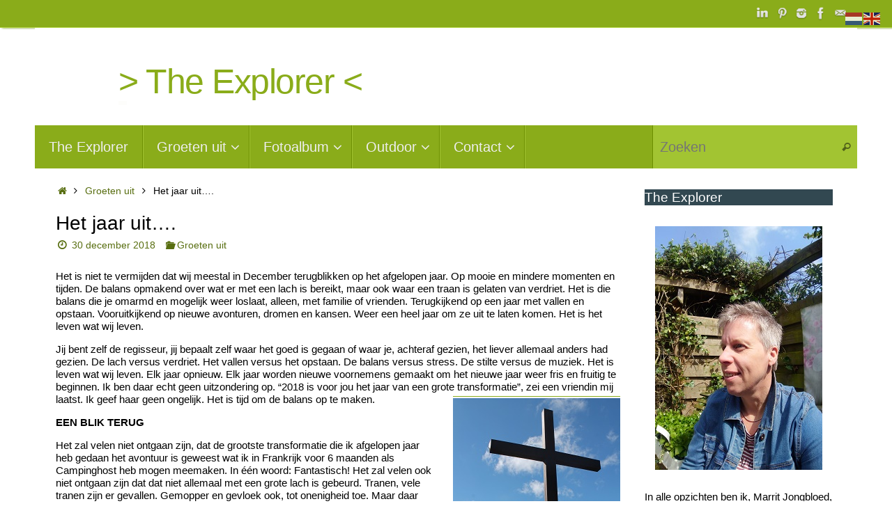

--- FILE ---
content_type: text/html; charset=UTF-8
request_url: https://the-explorer.nl/het-jaar-uit/
body_size: 23795
content:
<!DOCTYPE html>
<html lang="nl-NL">
<head>
<meta name="viewport" content="width=device-width, user-scalable=yes, initial-scale=1.0, minimum-scale=1.0, maximum-scale=3.0">
<meta http-equiv="Content-Type" content="text/html; charset=UTF-8" />
<link rel="profile" href="http://gmpg.org/xfn/11" />
<link rel="pingback" href="https://the-explorer.nl/xmlrpc.php" />
<meta name='robots' content='index, follow, max-image-preview:large, max-snippet:-1, max-video-preview:-1' />

	<!-- This site is optimized with the Yoast SEO plugin v26.7 - https://yoast.com/wordpress/plugins/seo/ -->
	<title>Het jaar uit.... - &gt; The Explorer &lt;</title>
	<meta name="description" content="Groeten uit -" />
	<link rel="canonical" href="https://the-explorer.nl/het-jaar-uit/" />
	<meta property="og:locale" content="nl_NL" />
	<meta property="og:type" content="article" />
	<meta property="og:title" content="Het jaar uit.... - &gt; The Explorer &lt;" />
	<meta property="og:description" content="Groeten uit -" />
	<meta property="og:url" content="https://the-explorer.nl/het-jaar-uit/" />
	<meta property="og:site_name" content="&gt; The Explorer &lt;" />
	<meta property="article:published_time" content="2018-12-30T21:16:47+00:00" />
	<meta property="article:modified_time" content="2018-12-30T21:36:42+00:00" />
	<meta property="og:image" content="https://the-explorer.nl/wp-content/uploads/2018/12/Blog-Het-jaar-uit-2.jpg" />
	<meta property="og:image:width" content="529" />
	<meta property="og:image:height" content="236" />
	<meta property="og:image:type" content="image/jpeg" />
	<meta name="author" content="Marrit" />
	<meta name="twitter:card" content="summary_large_image" />
	<meta name="twitter:creator" content="@MJ0672" />
	<meta name="twitter:site" content="@MJ0672" />
	<meta name="twitter:label1" content="Geschreven door" />
	<meta name="twitter:data1" content="Marrit" />
	<meta name="twitter:label2" content="Geschatte leestijd" />
	<meta name="twitter:data2" content="6 minuten" />
	<script type="application/ld+json" class="yoast-schema-graph">{"@context":"https://schema.org","@graph":[{"@type":"Article","@id":"https://the-explorer.nl/het-jaar-uit/#article","isPartOf":{"@id":"https://the-explorer.nl/het-jaar-uit/"},"author":{"name":"Marrit","@id":"https://the-explorer.nl/#/schema/person/f8ab9a64011b5950dff4188e1c8670ee"},"headline":"Het jaar uit&#8230;.","datePublished":"2018-12-30T21:16:47+00:00","dateModified":"2018-12-30T21:36:42+00:00","mainEntityOfPage":{"@id":"https://the-explorer.nl/het-jaar-uit/"},"wordCount":1221,"commentCount":6,"publisher":{"@id":"https://the-explorer.nl/#/schema/person/f8ab9a64011b5950dff4188e1c8670ee"},"image":{"@id":"https://the-explorer.nl/het-jaar-uit/#primaryimage"},"thumbnailUrl":"https://the-explorer.nl/wp-content/uploads/2018/12/Blog-Het-jaar-uit-2.jpg","keywords":["balans","Campinghost","campinglife","Drome","dromen","Frankrijk"],"articleSection":["Groeten uit"],"inLanguage":"nl-NL","potentialAction":[{"@type":"CommentAction","name":"Comment","target":["https://the-explorer.nl/het-jaar-uit/#respond"]}]},{"@type":"WebPage","@id":"https://the-explorer.nl/het-jaar-uit/","url":"https://the-explorer.nl/het-jaar-uit/","name":"Het jaar uit.... - &gt; The Explorer &lt;","isPartOf":{"@id":"https://the-explorer.nl/#website"},"primaryImageOfPage":{"@id":"https://the-explorer.nl/het-jaar-uit/#primaryimage"},"image":{"@id":"https://the-explorer.nl/het-jaar-uit/#primaryimage"},"thumbnailUrl":"https://the-explorer.nl/wp-content/uploads/2018/12/Blog-Het-jaar-uit-2.jpg","datePublished":"2018-12-30T21:16:47+00:00","dateModified":"2018-12-30T21:36:42+00:00","description":"Groeten uit -","breadcrumb":{"@id":"https://the-explorer.nl/het-jaar-uit/#breadcrumb"},"inLanguage":"nl-NL","potentialAction":[{"@type":"ReadAction","target":["https://the-explorer.nl/het-jaar-uit/"]}]},{"@type":"ImageObject","inLanguage":"nl-NL","@id":"https://the-explorer.nl/het-jaar-uit/#primaryimage","url":"https://the-explorer.nl/wp-content/uploads/2018/12/Blog-Het-jaar-uit-2.jpg","contentUrl":"https://the-explorer.nl/wp-content/uploads/2018/12/Blog-Het-jaar-uit-2.jpg","width":529,"height":236},{"@type":"BreadcrumbList","@id":"https://the-explorer.nl/het-jaar-uit/#breadcrumb","itemListElement":[{"@type":"ListItem","position":1,"name":"Home","item":"https://the-explorer.nl/"},{"@type":"ListItem","position":2,"name":"Groeten uit","item":"https://the-explorer.nl/category/groeten-uit/"},{"@type":"ListItem","position":3,"name":"Het jaar uit&#8230;."}]},{"@type":"WebSite","@id":"https://the-explorer.nl/#website","url":"https://the-explorer.nl/","name":"https://the-explorer.nl/","description":"","publisher":{"@id":"https://the-explorer.nl/#/schema/person/f8ab9a64011b5950dff4188e1c8670ee"},"potentialAction":[{"@type":"SearchAction","target":{"@type":"EntryPoint","urlTemplate":"https://the-explorer.nl/?s={search_term_string}"},"query-input":{"@type":"PropertyValueSpecification","valueRequired":true,"valueName":"search_term_string"}}],"inLanguage":"nl-NL"},{"@type":["Person","Organization"],"@id":"https://the-explorer.nl/#/schema/person/f8ab9a64011b5950dff4188e1c8670ee","name":"Marrit","image":{"@type":"ImageObject","inLanguage":"nl-NL","@id":"https://the-explorer.nl/#/schema/person/image/","url":"https://the-explorer.nl/wp-content/uploads/2019/09/Blog-Verrassende-Drome-Poppetje.jpg","contentUrl":"https://the-explorer.nl/wp-content/uploads/2019/09/Blog-Verrassende-Drome-Poppetje.jpg","width":240,"height":360,"caption":"Marrit"},"logo":{"@id":"https://the-explorer.nl/#/schema/person/image/"},"sameAs":["https://the-explorer.nl/"]}]}</script>
	<!-- / Yoast SEO plugin. -->


<link rel="alternate" type="application/rss+xml" title="&gt; The Explorer &lt; &raquo; feed" href="https://the-explorer.nl/feed/" />
<link rel="alternate" type="application/rss+xml" title="&gt; The Explorer &lt; &raquo; reacties feed" href="https://the-explorer.nl/comments/feed/" />
<link rel="alternate" type="application/rss+xml" title="&gt; The Explorer &lt; &raquo; Het jaar uit&#8230;. reacties feed" href="https://the-explorer.nl/het-jaar-uit/feed/" />
<link rel="alternate" title="oEmbed (JSON)" type="application/json+oembed" href="https://the-explorer.nl/wp-json/oembed/1.0/embed?url=https%3A%2F%2Fthe-explorer.nl%2Fhet-jaar-uit%2F" />
<link rel="alternate" title="oEmbed (XML)" type="text/xml+oembed" href="https://the-explorer.nl/wp-json/oembed/1.0/embed?url=https%3A%2F%2Fthe-explorer.nl%2Fhet-jaar-uit%2F&#038;format=xml" />
<style id='wp-img-auto-sizes-contain-inline-css' type='text/css'>
img:is([sizes=auto i],[sizes^="auto," i]){contain-intrinsic-size:3000px 1500px}
/*# sourceURL=wp-img-auto-sizes-contain-inline-css */
</style>
<style id='wp-emoji-styles-inline-css' type='text/css'>

	img.wp-smiley, img.emoji {
		display: inline !important;
		border: none !important;
		box-shadow: none !important;
		height: 1em !important;
		width: 1em !important;
		margin: 0 0.07em !important;
		vertical-align: -0.1em !important;
		background: none !important;
		padding: 0 !important;
	}
/*# sourceURL=wp-emoji-styles-inline-css */
</style>
<style id='wp-block-library-inline-css' type='text/css'>
:root{--wp-block-synced-color:#7a00df;--wp-block-synced-color--rgb:122,0,223;--wp-bound-block-color:var(--wp-block-synced-color);--wp-editor-canvas-background:#ddd;--wp-admin-theme-color:#007cba;--wp-admin-theme-color--rgb:0,124,186;--wp-admin-theme-color-darker-10:#006ba1;--wp-admin-theme-color-darker-10--rgb:0,107,160.5;--wp-admin-theme-color-darker-20:#005a87;--wp-admin-theme-color-darker-20--rgb:0,90,135;--wp-admin-border-width-focus:2px}@media (min-resolution:192dpi){:root{--wp-admin-border-width-focus:1.5px}}.wp-element-button{cursor:pointer}:root .has-very-light-gray-background-color{background-color:#eee}:root .has-very-dark-gray-background-color{background-color:#313131}:root .has-very-light-gray-color{color:#eee}:root .has-very-dark-gray-color{color:#313131}:root .has-vivid-green-cyan-to-vivid-cyan-blue-gradient-background{background:linear-gradient(135deg,#00d084,#0693e3)}:root .has-purple-crush-gradient-background{background:linear-gradient(135deg,#34e2e4,#4721fb 50%,#ab1dfe)}:root .has-hazy-dawn-gradient-background{background:linear-gradient(135deg,#faaca8,#dad0ec)}:root .has-subdued-olive-gradient-background{background:linear-gradient(135deg,#fafae1,#67a671)}:root .has-atomic-cream-gradient-background{background:linear-gradient(135deg,#fdd79a,#004a59)}:root .has-nightshade-gradient-background{background:linear-gradient(135deg,#330968,#31cdcf)}:root .has-midnight-gradient-background{background:linear-gradient(135deg,#020381,#2874fc)}:root{--wp--preset--font-size--normal:16px;--wp--preset--font-size--huge:42px}.has-regular-font-size{font-size:1em}.has-larger-font-size{font-size:2.625em}.has-normal-font-size{font-size:var(--wp--preset--font-size--normal)}.has-huge-font-size{font-size:var(--wp--preset--font-size--huge)}.has-text-align-center{text-align:center}.has-text-align-left{text-align:left}.has-text-align-right{text-align:right}.has-fit-text{white-space:nowrap!important}#end-resizable-editor-section{display:none}.aligncenter{clear:both}.items-justified-left{justify-content:flex-start}.items-justified-center{justify-content:center}.items-justified-right{justify-content:flex-end}.items-justified-space-between{justify-content:space-between}.screen-reader-text{border:0;clip-path:inset(50%);height:1px;margin:-1px;overflow:hidden;padding:0;position:absolute;width:1px;word-wrap:normal!important}.screen-reader-text:focus{background-color:#ddd;clip-path:none;color:#444;display:block;font-size:1em;height:auto;left:5px;line-height:normal;padding:15px 23px 14px;text-decoration:none;top:5px;width:auto;z-index:100000}html :where(.has-border-color){border-style:solid}html :where([style*=border-top-color]){border-top-style:solid}html :where([style*=border-right-color]){border-right-style:solid}html :where([style*=border-bottom-color]){border-bottom-style:solid}html :where([style*=border-left-color]){border-left-style:solid}html :where([style*=border-width]){border-style:solid}html :where([style*=border-top-width]){border-top-style:solid}html :where([style*=border-right-width]){border-right-style:solid}html :where([style*=border-bottom-width]){border-bottom-style:solid}html :where([style*=border-left-width]){border-left-style:solid}html :where(img[class*=wp-image-]){height:auto;max-width:100%}:where(figure){margin:0 0 1em}html :where(.is-position-sticky){--wp-admin--admin-bar--position-offset:var(--wp-admin--admin-bar--height,0px)}@media screen and (max-width:600px){html :where(.is-position-sticky){--wp-admin--admin-bar--position-offset:0px}}

/*# sourceURL=wp-block-library-inline-css */
</style><style id='wp-block-heading-inline-css' type='text/css'>
h1:where(.wp-block-heading).has-background,h2:where(.wp-block-heading).has-background,h3:where(.wp-block-heading).has-background,h4:where(.wp-block-heading).has-background,h5:where(.wp-block-heading).has-background,h6:where(.wp-block-heading).has-background{padding:1.25em 2.375em}h1.has-text-align-left[style*=writing-mode]:where([style*=vertical-lr]),h1.has-text-align-right[style*=writing-mode]:where([style*=vertical-rl]),h2.has-text-align-left[style*=writing-mode]:where([style*=vertical-lr]),h2.has-text-align-right[style*=writing-mode]:where([style*=vertical-rl]),h3.has-text-align-left[style*=writing-mode]:where([style*=vertical-lr]),h3.has-text-align-right[style*=writing-mode]:where([style*=vertical-rl]),h4.has-text-align-left[style*=writing-mode]:where([style*=vertical-lr]),h4.has-text-align-right[style*=writing-mode]:where([style*=vertical-rl]),h5.has-text-align-left[style*=writing-mode]:where([style*=vertical-lr]),h5.has-text-align-right[style*=writing-mode]:where([style*=vertical-rl]),h6.has-text-align-left[style*=writing-mode]:where([style*=vertical-lr]),h6.has-text-align-right[style*=writing-mode]:where([style*=vertical-rl]){rotate:180deg}
/*# sourceURL=https://the-explorer.nl/wp-includes/blocks/heading/style.min.css */
</style>
<style id='wp-block-image-inline-css' type='text/css'>
.wp-block-image>a,.wp-block-image>figure>a{display:inline-block}.wp-block-image img{box-sizing:border-box;height:auto;max-width:100%;vertical-align:bottom}@media not (prefers-reduced-motion){.wp-block-image img.hide{visibility:hidden}.wp-block-image img.show{animation:show-content-image .4s}}.wp-block-image[style*=border-radius] img,.wp-block-image[style*=border-radius]>a{border-radius:inherit}.wp-block-image.has-custom-border img{box-sizing:border-box}.wp-block-image.aligncenter{text-align:center}.wp-block-image.alignfull>a,.wp-block-image.alignwide>a{width:100%}.wp-block-image.alignfull img,.wp-block-image.alignwide img{height:auto;width:100%}.wp-block-image .aligncenter,.wp-block-image .alignleft,.wp-block-image .alignright,.wp-block-image.aligncenter,.wp-block-image.alignleft,.wp-block-image.alignright{display:table}.wp-block-image .aligncenter>figcaption,.wp-block-image .alignleft>figcaption,.wp-block-image .alignright>figcaption,.wp-block-image.aligncenter>figcaption,.wp-block-image.alignleft>figcaption,.wp-block-image.alignright>figcaption{caption-side:bottom;display:table-caption}.wp-block-image .alignleft{float:left;margin:.5em 1em .5em 0}.wp-block-image .alignright{float:right;margin:.5em 0 .5em 1em}.wp-block-image .aligncenter{margin-left:auto;margin-right:auto}.wp-block-image :where(figcaption){margin-bottom:1em;margin-top:.5em}.wp-block-image.is-style-circle-mask img{border-radius:9999px}@supports ((-webkit-mask-image:none) or (mask-image:none)) or (-webkit-mask-image:none){.wp-block-image.is-style-circle-mask img{border-radius:0;-webkit-mask-image:url('data:image/svg+xml;utf8,<svg viewBox="0 0 100 100" xmlns="http://www.w3.org/2000/svg"><circle cx="50" cy="50" r="50"/></svg>');mask-image:url('data:image/svg+xml;utf8,<svg viewBox="0 0 100 100" xmlns="http://www.w3.org/2000/svg"><circle cx="50" cy="50" r="50"/></svg>');mask-mode:alpha;-webkit-mask-position:center;mask-position:center;-webkit-mask-repeat:no-repeat;mask-repeat:no-repeat;-webkit-mask-size:contain;mask-size:contain}}:root :where(.wp-block-image.is-style-rounded img,.wp-block-image .is-style-rounded img){border-radius:9999px}.wp-block-image figure{margin:0}.wp-lightbox-container{display:flex;flex-direction:column;position:relative}.wp-lightbox-container img{cursor:zoom-in}.wp-lightbox-container img:hover+button{opacity:1}.wp-lightbox-container button{align-items:center;backdrop-filter:blur(16px) saturate(180%);background-color:#5a5a5a40;border:none;border-radius:4px;cursor:zoom-in;display:flex;height:20px;justify-content:center;opacity:0;padding:0;position:absolute;right:16px;text-align:center;top:16px;width:20px;z-index:100}@media not (prefers-reduced-motion){.wp-lightbox-container button{transition:opacity .2s ease}}.wp-lightbox-container button:focus-visible{outline:3px auto #5a5a5a40;outline:3px auto -webkit-focus-ring-color;outline-offset:3px}.wp-lightbox-container button:hover{cursor:pointer;opacity:1}.wp-lightbox-container button:focus{opacity:1}.wp-lightbox-container button:focus,.wp-lightbox-container button:hover,.wp-lightbox-container button:not(:hover):not(:active):not(.has-background){background-color:#5a5a5a40;border:none}.wp-lightbox-overlay{box-sizing:border-box;cursor:zoom-out;height:100vh;left:0;overflow:hidden;position:fixed;top:0;visibility:hidden;width:100%;z-index:100000}.wp-lightbox-overlay .close-button{align-items:center;cursor:pointer;display:flex;justify-content:center;min-height:40px;min-width:40px;padding:0;position:absolute;right:calc(env(safe-area-inset-right) + 16px);top:calc(env(safe-area-inset-top) + 16px);z-index:5000000}.wp-lightbox-overlay .close-button:focus,.wp-lightbox-overlay .close-button:hover,.wp-lightbox-overlay .close-button:not(:hover):not(:active):not(.has-background){background:none;border:none}.wp-lightbox-overlay .lightbox-image-container{height:var(--wp--lightbox-container-height);left:50%;overflow:hidden;position:absolute;top:50%;transform:translate(-50%,-50%);transform-origin:top left;width:var(--wp--lightbox-container-width);z-index:9999999999}.wp-lightbox-overlay .wp-block-image{align-items:center;box-sizing:border-box;display:flex;height:100%;justify-content:center;margin:0;position:relative;transform-origin:0 0;width:100%;z-index:3000000}.wp-lightbox-overlay .wp-block-image img{height:var(--wp--lightbox-image-height);min-height:var(--wp--lightbox-image-height);min-width:var(--wp--lightbox-image-width);width:var(--wp--lightbox-image-width)}.wp-lightbox-overlay .wp-block-image figcaption{display:none}.wp-lightbox-overlay button{background:none;border:none}.wp-lightbox-overlay .scrim{background-color:#fff;height:100%;opacity:.9;position:absolute;width:100%;z-index:2000000}.wp-lightbox-overlay.active{visibility:visible}@media not (prefers-reduced-motion){.wp-lightbox-overlay.active{animation:turn-on-visibility .25s both}.wp-lightbox-overlay.active img{animation:turn-on-visibility .35s both}.wp-lightbox-overlay.show-closing-animation:not(.active){animation:turn-off-visibility .35s both}.wp-lightbox-overlay.show-closing-animation:not(.active) img{animation:turn-off-visibility .25s both}.wp-lightbox-overlay.zoom.active{animation:none;opacity:1;visibility:visible}.wp-lightbox-overlay.zoom.active .lightbox-image-container{animation:lightbox-zoom-in .4s}.wp-lightbox-overlay.zoom.active .lightbox-image-container img{animation:none}.wp-lightbox-overlay.zoom.active .scrim{animation:turn-on-visibility .4s forwards}.wp-lightbox-overlay.zoom.show-closing-animation:not(.active){animation:none}.wp-lightbox-overlay.zoom.show-closing-animation:not(.active) .lightbox-image-container{animation:lightbox-zoom-out .4s}.wp-lightbox-overlay.zoom.show-closing-animation:not(.active) .lightbox-image-container img{animation:none}.wp-lightbox-overlay.zoom.show-closing-animation:not(.active) .scrim{animation:turn-off-visibility .4s forwards}}@keyframes show-content-image{0%{visibility:hidden}99%{visibility:hidden}to{visibility:visible}}@keyframes turn-on-visibility{0%{opacity:0}to{opacity:1}}@keyframes turn-off-visibility{0%{opacity:1;visibility:visible}99%{opacity:0;visibility:visible}to{opacity:0;visibility:hidden}}@keyframes lightbox-zoom-in{0%{transform:translate(calc((-100vw + var(--wp--lightbox-scrollbar-width))/2 + var(--wp--lightbox-initial-left-position)),calc(-50vh + var(--wp--lightbox-initial-top-position))) scale(var(--wp--lightbox-scale))}to{transform:translate(-50%,-50%) scale(1)}}@keyframes lightbox-zoom-out{0%{transform:translate(-50%,-50%) scale(1);visibility:visible}99%{visibility:visible}to{transform:translate(calc((-100vw + var(--wp--lightbox-scrollbar-width))/2 + var(--wp--lightbox-initial-left-position)),calc(-50vh + var(--wp--lightbox-initial-top-position))) scale(var(--wp--lightbox-scale));visibility:hidden}}
/*# sourceURL=https://the-explorer.nl/wp-includes/blocks/image/style.min.css */
</style>
<style id='wp-block-group-inline-css' type='text/css'>
.wp-block-group{box-sizing:border-box}:where(.wp-block-group.wp-block-group-is-layout-constrained){position:relative}
/*# sourceURL=https://the-explorer.nl/wp-includes/blocks/group/style.min.css */
</style>
<style id='wp-block-paragraph-inline-css' type='text/css'>
.is-small-text{font-size:.875em}.is-regular-text{font-size:1em}.is-large-text{font-size:2.25em}.is-larger-text{font-size:3em}.has-drop-cap:not(:focus):first-letter{float:left;font-size:8.4em;font-style:normal;font-weight:100;line-height:.68;margin:.05em .1em 0 0;text-transform:uppercase}body.rtl .has-drop-cap:not(:focus):first-letter{float:none;margin-left:.1em}p.has-drop-cap.has-background{overflow:hidden}:root :where(p.has-background){padding:1.25em 2.375em}:where(p.has-text-color:not(.has-link-color)) a{color:inherit}p.has-text-align-left[style*="writing-mode:vertical-lr"],p.has-text-align-right[style*="writing-mode:vertical-rl"]{rotate:180deg}
/*# sourceURL=https://the-explorer.nl/wp-includes/blocks/paragraph/style.min.css */
</style>
<style id='global-styles-inline-css' type='text/css'>
:root{--wp--preset--aspect-ratio--square: 1;--wp--preset--aspect-ratio--4-3: 4/3;--wp--preset--aspect-ratio--3-4: 3/4;--wp--preset--aspect-ratio--3-2: 3/2;--wp--preset--aspect-ratio--2-3: 2/3;--wp--preset--aspect-ratio--16-9: 16/9;--wp--preset--aspect-ratio--9-16: 9/16;--wp--preset--color--black: #000000;--wp--preset--color--cyan-bluish-gray: #abb8c3;--wp--preset--color--white: #ffffff;--wp--preset--color--pale-pink: #f78da7;--wp--preset--color--vivid-red: #cf2e2e;--wp--preset--color--luminous-vivid-orange: #ff6900;--wp--preset--color--luminous-vivid-amber: #fcb900;--wp--preset--color--light-green-cyan: #7bdcb5;--wp--preset--color--vivid-green-cyan: #00d084;--wp--preset--color--pale-cyan-blue: #8ed1fc;--wp--preset--color--vivid-cyan-blue: #0693e3;--wp--preset--color--vivid-purple: #9b51e0;--wp--preset--gradient--vivid-cyan-blue-to-vivid-purple: linear-gradient(135deg,rgb(6,147,227) 0%,rgb(155,81,224) 100%);--wp--preset--gradient--light-green-cyan-to-vivid-green-cyan: linear-gradient(135deg,rgb(122,220,180) 0%,rgb(0,208,130) 100%);--wp--preset--gradient--luminous-vivid-amber-to-luminous-vivid-orange: linear-gradient(135deg,rgb(252,185,0) 0%,rgb(255,105,0) 100%);--wp--preset--gradient--luminous-vivid-orange-to-vivid-red: linear-gradient(135deg,rgb(255,105,0) 0%,rgb(207,46,46) 100%);--wp--preset--gradient--very-light-gray-to-cyan-bluish-gray: linear-gradient(135deg,rgb(238,238,238) 0%,rgb(169,184,195) 100%);--wp--preset--gradient--cool-to-warm-spectrum: linear-gradient(135deg,rgb(74,234,220) 0%,rgb(151,120,209) 20%,rgb(207,42,186) 40%,rgb(238,44,130) 60%,rgb(251,105,98) 80%,rgb(254,248,76) 100%);--wp--preset--gradient--blush-light-purple: linear-gradient(135deg,rgb(255,206,236) 0%,rgb(152,150,240) 100%);--wp--preset--gradient--blush-bordeaux: linear-gradient(135deg,rgb(254,205,165) 0%,rgb(254,45,45) 50%,rgb(107,0,62) 100%);--wp--preset--gradient--luminous-dusk: linear-gradient(135deg,rgb(255,203,112) 0%,rgb(199,81,192) 50%,rgb(65,88,208) 100%);--wp--preset--gradient--pale-ocean: linear-gradient(135deg,rgb(255,245,203) 0%,rgb(182,227,212) 50%,rgb(51,167,181) 100%);--wp--preset--gradient--electric-grass: linear-gradient(135deg,rgb(202,248,128) 0%,rgb(113,206,126) 100%);--wp--preset--gradient--midnight: linear-gradient(135deg,rgb(2,3,129) 0%,rgb(40,116,252) 100%);--wp--preset--font-size--small: 13px;--wp--preset--font-size--medium: 20px;--wp--preset--font-size--large: 36px;--wp--preset--font-size--x-large: 42px;--wp--preset--spacing--20: 0.44rem;--wp--preset--spacing--30: 0.67rem;--wp--preset--spacing--40: 1rem;--wp--preset--spacing--50: 1.5rem;--wp--preset--spacing--60: 2.25rem;--wp--preset--spacing--70: 3.38rem;--wp--preset--spacing--80: 5.06rem;--wp--preset--shadow--natural: 6px 6px 9px rgba(0, 0, 0, 0.2);--wp--preset--shadow--deep: 12px 12px 50px rgba(0, 0, 0, 0.4);--wp--preset--shadow--sharp: 6px 6px 0px rgba(0, 0, 0, 0.2);--wp--preset--shadow--outlined: 6px 6px 0px -3px rgb(255, 255, 255), 6px 6px rgb(0, 0, 0);--wp--preset--shadow--crisp: 6px 6px 0px rgb(0, 0, 0);}:where(.is-layout-flex){gap: 0.5em;}:where(.is-layout-grid){gap: 0.5em;}body .is-layout-flex{display: flex;}.is-layout-flex{flex-wrap: wrap;align-items: center;}.is-layout-flex > :is(*, div){margin: 0;}body .is-layout-grid{display: grid;}.is-layout-grid > :is(*, div){margin: 0;}:where(.wp-block-columns.is-layout-flex){gap: 2em;}:where(.wp-block-columns.is-layout-grid){gap: 2em;}:where(.wp-block-post-template.is-layout-flex){gap: 1.25em;}:where(.wp-block-post-template.is-layout-grid){gap: 1.25em;}.has-black-color{color: var(--wp--preset--color--black) !important;}.has-cyan-bluish-gray-color{color: var(--wp--preset--color--cyan-bluish-gray) !important;}.has-white-color{color: var(--wp--preset--color--white) !important;}.has-pale-pink-color{color: var(--wp--preset--color--pale-pink) !important;}.has-vivid-red-color{color: var(--wp--preset--color--vivid-red) !important;}.has-luminous-vivid-orange-color{color: var(--wp--preset--color--luminous-vivid-orange) !important;}.has-luminous-vivid-amber-color{color: var(--wp--preset--color--luminous-vivid-amber) !important;}.has-light-green-cyan-color{color: var(--wp--preset--color--light-green-cyan) !important;}.has-vivid-green-cyan-color{color: var(--wp--preset--color--vivid-green-cyan) !important;}.has-pale-cyan-blue-color{color: var(--wp--preset--color--pale-cyan-blue) !important;}.has-vivid-cyan-blue-color{color: var(--wp--preset--color--vivid-cyan-blue) !important;}.has-vivid-purple-color{color: var(--wp--preset--color--vivid-purple) !important;}.has-black-background-color{background-color: var(--wp--preset--color--black) !important;}.has-cyan-bluish-gray-background-color{background-color: var(--wp--preset--color--cyan-bluish-gray) !important;}.has-white-background-color{background-color: var(--wp--preset--color--white) !important;}.has-pale-pink-background-color{background-color: var(--wp--preset--color--pale-pink) !important;}.has-vivid-red-background-color{background-color: var(--wp--preset--color--vivid-red) !important;}.has-luminous-vivid-orange-background-color{background-color: var(--wp--preset--color--luminous-vivid-orange) !important;}.has-luminous-vivid-amber-background-color{background-color: var(--wp--preset--color--luminous-vivid-amber) !important;}.has-light-green-cyan-background-color{background-color: var(--wp--preset--color--light-green-cyan) !important;}.has-vivid-green-cyan-background-color{background-color: var(--wp--preset--color--vivid-green-cyan) !important;}.has-pale-cyan-blue-background-color{background-color: var(--wp--preset--color--pale-cyan-blue) !important;}.has-vivid-cyan-blue-background-color{background-color: var(--wp--preset--color--vivid-cyan-blue) !important;}.has-vivid-purple-background-color{background-color: var(--wp--preset--color--vivid-purple) !important;}.has-black-border-color{border-color: var(--wp--preset--color--black) !important;}.has-cyan-bluish-gray-border-color{border-color: var(--wp--preset--color--cyan-bluish-gray) !important;}.has-white-border-color{border-color: var(--wp--preset--color--white) !important;}.has-pale-pink-border-color{border-color: var(--wp--preset--color--pale-pink) !important;}.has-vivid-red-border-color{border-color: var(--wp--preset--color--vivid-red) !important;}.has-luminous-vivid-orange-border-color{border-color: var(--wp--preset--color--luminous-vivid-orange) !important;}.has-luminous-vivid-amber-border-color{border-color: var(--wp--preset--color--luminous-vivid-amber) !important;}.has-light-green-cyan-border-color{border-color: var(--wp--preset--color--light-green-cyan) !important;}.has-vivid-green-cyan-border-color{border-color: var(--wp--preset--color--vivid-green-cyan) !important;}.has-pale-cyan-blue-border-color{border-color: var(--wp--preset--color--pale-cyan-blue) !important;}.has-vivid-cyan-blue-border-color{border-color: var(--wp--preset--color--vivid-cyan-blue) !important;}.has-vivid-purple-border-color{border-color: var(--wp--preset--color--vivid-purple) !important;}.has-vivid-cyan-blue-to-vivid-purple-gradient-background{background: var(--wp--preset--gradient--vivid-cyan-blue-to-vivid-purple) !important;}.has-light-green-cyan-to-vivid-green-cyan-gradient-background{background: var(--wp--preset--gradient--light-green-cyan-to-vivid-green-cyan) !important;}.has-luminous-vivid-amber-to-luminous-vivid-orange-gradient-background{background: var(--wp--preset--gradient--luminous-vivid-amber-to-luminous-vivid-orange) !important;}.has-luminous-vivid-orange-to-vivid-red-gradient-background{background: var(--wp--preset--gradient--luminous-vivid-orange-to-vivid-red) !important;}.has-very-light-gray-to-cyan-bluish-gray-gradient-background{background: var(--wp--preset--gradient--very-light-gray-to-cyan-bluish-gray) !important;}.has-cool-to-warm-spectrum-gradient-background{background: var(--wp--preset--gradient--cool-to-warm-spectrum) !important;}.has-blush-light-purple-gradient-background{background: var(--wp--preset--gradient--blush-light-purple) !important;}.has-blush-bordeaux-gradient-background{background: var(--wp--preset--gradient--blush-bordeaux) !important;}.has-luminous-dusk-gradient-background{background: var(--wp--preset--gradient--luminous-dusk) !important;}.has-pale-ocean-gradient-background{background: var(--wp--preset--gradient--pale-ocean) !important;}.has-electric-grass-gradient-background{background: var(--wp--preset--gradient--electric-grass) !important;}.has-midnight-gradient-background{background: var(--wp--preset--gradient--midnight) !important;}.has-small-font-size{font-size: var(--wp--preset--font-size--small) !important;}.has-medium-font-size{font-size: var(--wp--preset--font-size--medium) !important;}.has-large-font-size{font-size: var(--wp--preset--font-size--large) !important;}.has-x-large-font-size{font-size: var(--wp--preset--font-size--x-large) !important;}
/*# sourceURL=global-styles-inline-css */
</style>

<style id='classic-theme-styles-inline-css' type='text/css'>
/*! This file is auto-generated */
.wp-block-button__link{color:#fff;background-color:#32373c;border-radius:9999px;box-shadow:none;text-decoration:none;padding:calc(.667em + 2px) calc(1.333em + 2px);font-size:1.125em}.wp-block-file__button{background:#32373c;color:#fff;text-decoration:none}
/*# sourceURL=/wp-includes/css/classic-themes.min.css */
</style>
<link rel='stylesheet' id='contact-form-7-css' href='https://the-explorer.nl/wp-content/plugins/contact-form-7/includes/css/styles.css?ver=6.1.4' type='text/css' media='all' />
<link rel='stylesheet' id='SFSImainCss-css' href='https://the-explorer.nl/wp-content/plugins/ultimate-social-media-icons/css/sfsi-style.css?ver=2.9.6' type='text/css' media='all' />
<link rel='stylesheet' id='tempera-fonts-css' href='https://the-explorer.nl/wp-content/themes/tempera/fonts/fontfaces.css?ver=1.8.3' type='text/css' media='all' />
<link rel='stylesheet' id='tempera-style-css' href='https://the-explorer.nl/wp-content/themes/tempera/style.css?ver=1.8.3' type='text/css' media='all' />
<style id='tempera-style-inline-css' type='text/css'>
#header, #main, #topbar-inner { max-width: 1180px; } #container.one-column { } #container.two-columns-right #secondary { width:280px; float:right; } #container.two-columns-right #content { width:calc(100% - 310px); float:left; } #container.two-columns-left #primary { width:280px; float:left; } #container.two-columns-left #content { width:calc(100% - 310px); float:right; } #container.three-columns-right .sidey { width:140px; float:left; } #container.three-columns-right #primary { margin-left:15px; margin-right:15px; } #container.three-columns-right #content { width: calc(100% - 310px); float:left;} #container.three-columns-left .sidey { width:140px; float:left; } #container.three-columns-left #secondary {margin-left:15px; margin-right:15px; } #container.three-columns-left #content { width: calc(100% - 310px); float:right; } #container.three-columns-sided .sidey { width:140px; float:left; } #container.three-columns-sided #secondary { float:right; } #container.three-columns-sided #content { width: calc(100% - 340px); float:right; margin: 0 170px 0 -1180px; } body { font-family: Arial, Helvetica, sans-serif; } #content h1.entry-title a, #content h2.entry-title a, #content h1.entry-title , #content h2.entry-title { font-family: "Helvetica Neue", Arial, Helvetica, sans-serif; } .widget-title, .widget-title a { font-family: Calibri, Arian, sans-serif; } .entry-content h1, .entry-content h2, .entry-content h3, .entry-content h4, .entry-content h5, .entry-content h6, #comments #reply-title, .nivo-caption h2, #front-text1 h2, #front-text2 h2, .column-header-image, .column-header-noimage { font-family: Arial, Helvetica, sans-serif; } #site-title span a { font-family: "Arial Black", Gadget, sans-serif; } #access ul li a, #access ul li a span { font-family: Calibri, Arian, sans-serif; } body { color: #000000; background-color: #f2f2f2 } a { color: #586e10; } a:hover,.entry-meta span a:hover, .comments-link a:hover { color: #8aac1a; } #header { background-color: #ffffff; } #site-title span a { color:#8aac1a; } #site-description { color:#8aac1a; background-color: rgba(247,247,242,0.3); padding-left: 6px; } .socials a { background-color: #586e10; } .socials .socials-hover { background-color: #8aac1a; } /* Main menu top level */ #access a, #nav-toggle span, li.menu-main-search .searchform input[type="search"] { color: #EEEEEE; } li.menu-main-search .searchform input[type="search"] { background-color: #a2c432; border-left-color: #6c8e00; } #access, #nav-toggle {background-color: #8aac1a; } #access > .menu > ul > li > a > span { border-color: #6c8e00; -webkit-box-shadow: 1px 0 0 #a2c432; box-shadow: 1px 0 0 #a2c432; } /*.rtl #access > .menu > ul > li > a > span { -webkit-box-shadow: -1px 0 0 #a2c432; box-shadow: -1px 0 0 #a2c432; } */ #access a:hover {background-color: #97b927; } #access ul li.current_page_item > a, #access ul li.current-menu-item > a, #access ul li.current_page_ancestor > a, #access ul li.current-menu-ancestor > a { background-color: #97b927; } /* Main menu Submenus */ #access > .menu > ul > li > ul:before {border-bottom-color:#586e10;} #access ul ul ul li:first-child:before { border-right-color:#586e10;} #access ul ul li { background-color:#586e10; border-top-color:#667c1e; border-bottom-color:#4d6305} #access ul ul li a{color:#EEEEEE} #access ul ul li a:hover{background:#667c1e} #access ul ul li.current_page_item > a, #access ul ul li.current-menu-item > a, #access ul ul li.current_page_ancestor > a, #access ul ul li.current-menu-ancestor > a { background-color:#667c1e; } #topbar { background-color: #8aac1a;border-bottom-color:#b2d442; box-shadow:3px 0 3px #628400; } .topmenu ul li a, .topmenu .searchsubmit { color: #EEE; } .topmenu ul li a:hover, .topmenu .searchform input[type="search"] { color: #FFF; border-bottom-color: rgba( 138,172,26, 0.5); } #main { background-color: #FFFFFF; } #author-info, #entry-author-info, #content .page-title { border-color: #8aac1a; background: #fafafa; } #entry-author-info #author-avatar, #author-info #author-avatar { border-color: #FFF; } .sidey .widget-container { color: #000000; background-color: #ffffff; } .sidey .widget-title { color: #ffffff; background-color: #324851;border-color:#0a2029;} .sidey .widget-container a {} .sidey .widget-container a:hover {} .entry-content h1, .entry-content h2, .entry-content h3, .entry-content h4, .entry-content h5, .entry-content h6 { color: #586e10; } .sticky .entry-header {border-color:#8aac1a } .entry-title, .entry-title a { color: #000000; } .entry-title a:hover { color: #000000; } #content span.entry-format { color: #EEEEEE; background-color: #8aac1a; } #footer { color: #AAAAAA; ; } #footer2 { color: #AAAAAA; background-color: #NNaN; } #footer a { ; } #footer a:hover { ; } #footer2 a, .footermenu ul li:after { ; } #footer2 a:hover { ; } #footer .widget-container { color: #000000; background-color: #FFFFFF; } #footer .widget-title { color: #333; background-color: #f5f5f5;border-color:#cdcdcd } a.continue-reading-link, #cryout_ajax_more_trigger { color:#EEEEEE; background:#8aac1a; border-bottom-color:#8aac1a; } a.continue-reading-link:hover { border-bottom-color:#f2f2f2; } a.continue-reading-link i.crycon-right-dir {color:#8aac1a} a.continue-reading-link:hover i.crycon-right-dir {color:#f2f2f2} .page-link a, .page-link > span > em {border-color:#f7f7f7} .columnmore a {background:#8aac1a;color:#fafafa} .columnmore a:hover {background:#f2f2f2;} .button, #respond .form-submit input#submit, input[type="submit"], input[type="reset"] { background-color: #8aac1a; } .button:hover, #respond .form-submit input#submit:hover { background-color: #f2f2f2; } .entry-content tr th, .entry-content thead th { color: #586e10; } .entry-content table, .entry-content fieldset, .entry-content tr td, .entry-content tr th, .entry-content thead th { border-color: #f7f7f7; } .entry-content tr.even td { background-color: #fafafa !important; } hr { border-color: #f7f7f7; } input[type="text"], input[type="password"], input[type="email"], textarea, select, input[type="color"],input[type="date"],input[type="datetime"],input[type="datetime-local"],input[type="month"],input[type="number"],input[type="range"], input[type="search"],input[type="tel"],input[type="time"],input[type="url"],input[type="week"] { background-color: #fafafa; border-color: #f7f7f7 #FFF #FFF #f7f7f7; color: #000000; } input[type="submit"], input[type="reset"] { color: #FFFFFF; background-color: #8aac1a; } input[type="text"]:hover, input[type="password"]:hover, input[type="email"]:hover, textarea:hover, input[type="color"]:hover, input[type="date"]:hover, input[type="datetime"]:hover, input[type="datetime-local"]:hover, input[type="month"]:hover, input[type="number"]:hover, input[type="range"]:hover, input[type="search"]:hover, input[type="tel"]:hover, input[type="time"]:hover, input[type="url"]:hover, input[type="week"]:hover { background-color: rgba(250,250,250,0.4); } .entry-content pre { border-color: #f7f7f7; border-bottom-color:#8aac1a;} .entry-content code { background-color:#fafafa;} .entry-content blockquote { border-color: #FFF; } abbr, acronym { border-color: #000000; } .comment-meta a { color: #000000; } #respond .form-allowed-tags { color: #999999; } .entry-meta .crycon-metas:before {color:#586e10;} .entry-meta span a, .comments-link a, .entry-meta {color:#586e10;} .entry-meta span a:hover, .comments-link a:hover {} .nav-next a:hover {} .nav-previous a:hover { } .pagination { border-color:#f0f0f0;} .pagination span, .pagination a { background:#fafafa; border-left-color:#e0e0e0; border-right-color:#ffffff; } .pagination a:hover { background: #ffffff; } #searchform input[type="text"] {color:#999999;} .caption-accented .wp-caption { background-color:rgba(138,172,26,0.8); color:#FFFFFF} .tempera-image-one .entry-content img[class*='align'], .tempera-image-one .entry-summary img[class*='align'], .tempera-image-two .entry-content img[class*='align'], .tempera-image-two .entry-summary img[class*='align'], .tempera-image-one .entry-content [class*='wp-block'][class*='align'] img, .tempera-image-one .entry-summary [class*='wp-block'][class*='align'] img, .tempera-image-two .entry-content [class*='wp-block'][class*='align'] img, .tempera-image-two .entry-summary [class*='wp-block'][class*='align'] img { border-color:#8aac1a;} html { font-size:15px; line-height:1.2; } .entry-content, .entry-summary, #frontpage blockquote { text-align:inherit; } .entry-content, .entry-summary, .widget-area { ; } #bg_image {display:block;margin:0 auto;} #content h1.entry-title, #content h2.entry-title { font-size:28px ;} .widget-title, .widget-title a { font-size:20px ;} h1 { font-size: 2.105em; } h2 { font-size: 1.835em; } h3 { font-size: 1.565em; } h4 { font-size: 1.295em; } h5 { font-size: 1.025em; } h6 { font-size: 0.755em; } #site-title { font-size:50px ;} #access ul li a, li.menu-main-search .searchform input[type="search"] { font-size:20px ;} #content ul li { background-image: none; padding-left: 0; } #respond .form-allowed-tags { display:none;} .nocomments, .nocomments2 {display:none;} #content h1, #content h2, #content h3, #content h4, #content h5, #content h6 { margin-left:20px; } .sticky hgroup { padding-left: 15px;} #header-container > div { margin:50px 0 0 120px;} .page h1.entry-title, .home .page h2.entry-title { display:none; } header.page-header, .archive h1.page-title { display:none; } .entry-content p, .entry-content ul, .entry-content ol, .entry-content dd, .entry-content pre, .entry-content hr, .entry-summary p, .commentlist p { margin-bottom: 1.0em; } #toTop {background:#FFFFFF;margin-left:1330px;} #toTop:hover .crycon-back2top:before {color:#f2f2f2;} @media (max-width: 1225px) { #footer2 #toTop { position: relative; margin-left: auto !important; margin-right: auto !important; bottom: 0; display: block; width: 45px; border-radius: 4px 4px 0 0; opacity: 1; } } #main {margin-top:0px; } #forbottom {margin-left: 30px; margin-right: 30px;} #header-widget-area { width: 33%; } #branding { height:140px; } 
/* Tempera Custom CSS */
/*# sourceURL=tempera-style-inline-css */
</style>
<link rel='stylesheet' id='tempera-mobile-css' href='https://the-explorer.nl/wp-content/themes/tempera/styles/style-mobile.css?ver=1.8.3' type='text/css' media='all' />
<script type="text/javascript" src="https://the-explorer.nl/wp-includes/js/jquery/jquery.min.js?ver=3.7.1" id="jquery-core-js"></script>
<script type="text/javascript" src="https://the-explorer.nl/wp-includes/js/jquery/jquery-migrate.min.js?ver=3.4.1" id="jquery-migrate-js"></script>
<link rel="https://api.w.org/" href="https://the-explorer.nl/wp-json/" /><link rel="alternate" title="JSON" type="application/json" href="https://the-explorer.nl/wp-json/wp/v2/posts/686" /><link rel="EditURI" type="application/rsd+xml" title="RSD" href="https://the-explorer.nl/xmlrpc.php?rsd" />
<meta name="generator" content="WordPress 6.9" />
<link rel='shortlink' href='https://the-explorer.nl/?p=686' />
<meta name="follow.[base64]" content="69eFLhWncM67DEaQz89A"/><style data-context="foundation-flickity-css">/*! Flickity v2.0.2
http://flickity.metafizzy.co
---------------------------------------------- */.flickity-enabled{position:relative}.flickity-enabled:focus{outline:0}.flickity-viewport{overflow:hidden;position:relative;height:100%}.flickity-slider{position:absolute;width:100%;height:100%}.flickity-enabled.is-draggable{-webkit-tap-highlight-color:transparent;tap-highlight-color:transparent;-webkit-user-select:none;-moz-user-select:none;-ms-user-select:none;user-select:none}.flickity-enabled.is-draggable .flickity-viewport{cursor:move;cursor:-webkit-grab;cursor:grab}.flickity-enabled.is-draggable .flickity-viewport.is-pointer-down{cursor:-webkit-grabbing;cursor:grabbing}.flickity-prev-next-button{position:absolute;top:50%;width:44px;height:44px;border:none;border-radius:50%;background:#fff;background:hsla(0,0%,100%,.75);cursor:pointer;-webkit-transform:translateY(-50%);transform:translateY(-50%)}.flickity-prev-next-button:hover{background:#fff}.flickity-prev-next-button:focus{outline:0;box-shadow:0 0 0 5px #09f}.flickity-prev-next-button:active{opacity:.6}.flickity-prev-next-button.previous{left:10px}.flickity-prev-next-button.next{right:10px}.flickity-rtl .flickity-prev-next-button.previous{left:auto;right:10px}.flickity-rtl .flickity-prev-next-button.next{right:auto;left:10px}.flickity-prev-next-button:disabled{opacity:.3;cursor:auto}.flickity-prev-next-button svg{position:absolute;left:20%;top:20%;width:60%;height:60%}.flickity-prev-next-button .arrow{fill:#333}.flickity-page-dots{position:absolute;width:100%;bottom:-25px;padding:0;margin:0;list-style:none;text-align:center;line-height:1}.flickity-rtl .flickity-page-dots{direction:rtl}.flickity-page-dots .dot{display:inline-block;width:10px;height:10px;margin:0 8px;background:#333;border-radius:50%;opacity:.25;cursor:pointer}.flickity-page-dots .dot.is-selected{opacity:1}</style><link rel="author" href="https://the-explorer.nl/"><style type="text/css" id="custom-background-css">
body.custom-background { background-color: #ffffff; }
</style>
	<link rel="icon" href="https://the-explorer.nl/wp-content/uploads/2018/01/cropped-Logo-website-4-32x32.jpg" sizes="32x32" />
<link rel="icon" href="https://the-explorer.nl/wp-content/uploads/2018/01/cropped-Logo-website-4-192x192.jpg" sizes="192x192" />
<link rel="apple-touch-icon" href="https://the-explorer.nl/wp-content/uploads/2018/01/cropped-Logo-website-4-180x180.jpg" />
<meta name="msapplication-TileImage" content="https://the-explorer.nl/wp-content/uploads/2018/01/cropped-Logo-website-4-270x270.jpg" />
<style>.ios7.web-app-mode.has-fixed header{ background-color: rgba(138,172,26,.88);}</style>	<!--[if lt IE 9]>
	<script>
	document.createElement('header');
	document.createElement('nav');
	document.createElement('section');
	document.createElement('article');
	document.createElement('aside');
	document.createElement('footer');
	</script>
	<![endif]-->
			<style type="text/css" id="wp-custom-css">
			
		</style>
		</head>
<body class="wp-singular post-template-default single single-post postid-686 single-format-standard custom-background wp-theme-tempera sfsi_actvite_theme_thin non-logged-in tempera-image-two caption-simple magazine-layout tempera-comment-placeholders tempera-menu-left">

	<a class="skip-link screen-reader-text" href="#main" title="Ga naar de inhoud"> Ga naar de inhoud </a>
	
<div id="wrapper" class="hfeed">
<div id="topbar" ><div id="topbar-inner"> <div class="socials" id="sheader">
			<a  target="_blank"  href="https://www.linkedin.com/in/marritjongbloed"
			class="socialicons social-LinkedIn" title="https://www.linkedin.com/in/marritjongbloed">
				<img alt="LinkedIn" src="https://the-explorer.nl/wp-content/themes/tempera/images/socials/LinkedIn.png" />
			</a>
			<a  target="_blank"  href="https://www.pinterest.com/theexplorernl"
			class="socialicons social-Pinterest" title="https://www.pinterest.com/theexplorernl">
				<img alt="Pinterest" src="https://the-explorer.nl/wp-content/themes/tempera/images/socials/Pinterest.png" />
			</a>
			<a  target="_blank"  href="https://www.instagram.com/mj.0672/"
			class="socialicons social-Instagram" title="https://www.instagram.com/mj.0672/">
				<img alt="Instagram" src="https://the-explorer.nl/wp-content/themes/tempera/images/socials/Instagram.png" />
			</a>
			<a  target="_blank"  href="https://www.facebook.com/marritjongbloed"
			class="socialicons social-Facebook" title="https://www.facebook.com/marritjongbloed">
				<img alt="Facebook" src="https://the-explorer.nl/wp-content/themes/tempera/images/socials/Facebook.png" />
			</a>
			<a  target="_blank"  href="mailto:info@the-explorer.nl"
			class="socialicons social-Mail" title="info@the-explorer.nl">
				<img alt="Mail" src="https://the-explorer.nl/wp-content/themes/tempera/images/socials/Mail.png" />
			</a></div> </div></div>

<div id="header-full">
	<header id="header">
		<div id="masthead">
			<div id="branding" role="banner" >
					<div id="header-container">
	<div><div id="site-title"><span> <a href="https://the-explorer.nl/" title="&gt; The Explorer &lt;" rel="home">&gt; The Explorer &lt;</a> </span></div><div id="site-description" ></div></div></div>								<div style="clear:both;"></div>
			</div><!-- #branding -->
			<button id="nav-toggle"><span>&nbsp;</span></button>
			<nav id="access" class="jssafe" role="navigation">
					<div class="skip-link screen-reader-text"><a href="#content" title="Ga naar de inhoud">
		Ga naar de inhoud	</a></div>
	<div class="menu"><ul id="prime_nav" class="menu"><li id="menu-item-1755" class="menu-item menu-item-type-custom menu-item-object-custom menu-item-home menu-item-1755"><a href="https://the-explorer.nl/"><span>The Explorer</span></a></li>
<li id="menu-item-1925" class="menu-item menu-item-type-post_type menu-item-object-page menu-item-has-children menu-item-1925"><a href="https://the-explorer.nl/groeten-uit/"><span>Groeten uit</span></a>
<ul class="sub-menu">
	<li id="menu-item-1667" class="menu-item menu-item-type-taxonomy menu-item-object-category current-post-ancestor current-menu-parent current-post-parent menu-item-1667"><a href="https://the-explorer.nl/category/groeten-uit/"><span>Groeten uit</span></a></li>
</ul>
</li>
<li id="menu-item-1926" class="menu-item menu-item-type-post_type menu-item-object-page menu-item-has-children menu-item-1926"><a href="https://the-explorer.nl/fotoalbum/"><span>Fotoalbum</span></a>
<ul class="sub-menu">
	<li id="menu-item-2368" class="menu-item menu-item-type-taxonomy menu-item-object-category menu-item-2368"><a href="https://the-explorer.nl/category/fotoalbum/fotoalbum-2023-toscane/"><span>2023</span></a></li>
	<li id="menu-item-2254" class="menu-item menu-item-type-taxonomy menu-item-object-category menu-item-2254"><a href="https://the-explorer.nl/category/fotoalbum/2022/"><span>2022</span></a></li>
	<li id="menu-item-1666" class="menu-item menu-item-type-taxonomy menu-item-object-category menu-item-1666"><a href="https://the-explorer.nl/category/fotoalbum/2021/"><span>2021</span></a></li>
	<li id="menu-item-1665" class="menu-item menu-item-type-taxonomy menu-item-object-category menu-item-1665"><a href="https://the-explorer.nl/category/fotoalbum/fotoalbum-2020/"><span>2020</span></a></li>
	<li id="menu-item-1664" class="menu-item menu-item-type-taxonomy menu-item-object-category menu-item-1664"><a href="https://the-explorer.nl/category/fotoalbum/2019/"><span>2019</span></a></li>
</ul>
</li>
<li id="menu-item-1672" class="menu-item menu-item-type-post_type menu-item-object-page menu-item-has-children menu-item-1672"><a href="https://the-explorer.nl/outdoor-activiteiten-zijn-hot/"><span>Outdoor</span></a>
<ul class="sub-menu">
	<li id="menu-item-1677" class="menu-item menu-item-type-taxonomy menu-item-object-category menu-item-1677"><a href="https://the-explorer.nl/category/hike/"><span>Hike &amp; Bike</span></a></li>
</ul>
</li>
<li id="menu-item-1674" class="menu-item menu-item-type-post_type menu-item-object-page menu-item-has-children menu-item-1674"><a href="https://the-explorer.nl/contactformulier-voor-al-uw-vragen/"><span>Contact</span></a>
<ul class="sub-menu">
	<li id="menu-item-1668" class="menu-item menu-item-type-post_type menu-item-object-page menu-item-privacy-policy menu-item-1668"><a rel="privacy-policy" href="https://the-explorer.nl/het-privacybeleid-van-the-explorer/"><span>Privacybeleid</span></a></li>
</ul>
</li>
<li class='menu-main-search'> 
<form role="search" method="get" class="searchform" action="https://the-explorer.nl/">
	<label>
		<span class="screen-reader-text">Zoeken naar:</span>
		<input type="search" class="s" placeholder="Zoeken" value="" name="s" />
	</label>
	<button type="submit" class="searchsubmit"><span class="screen-reader-text">Zoeken</span><i class="crycon-search"></i></button>
</form>
 </li></ul></div>			</nav><!-- #access -->
		</div><!-- #masthead -->
	</header><!-- #header -->
</div><!-- #header-full -->

<div style="clear:both;height:0;"> </div>

<div id="main" class="main">
			<div  id="forbottom" >
		
		<div style="clear:both;"> </div>

		
		<section id="container" class="two-columns-right">
			<div id="content" role="main">
			<div class="breadcrumbs"><a href="https://the-explorer.nl"><i class="crycon-homebread"></i><span class="screen-reader-text">Home</span></a><i class="crycon-angle-right"></i> <a href="https://the-explorer.nl/category/groeten-uit/">Groeten uit</a> <i class="crycon-angle-right"></i> <span class="current">Het jaar uit&#8230;.</span></div><!--breadcrumbs-->

				<div id="post-686" class="post-686 post type-post status-publish format-standard has-post-thumbnail hentry category-groeten-uit tag-balans tag-campinghost tag-campinglife tag-drome tag-dromen tag-frankrijk">
					<h1 class="entry-title">Het jaar uit&#8230;.</h1>
										<div class="entry-meta">
						<span><i class="crycon-time crycon-metas" title="Datum"></i>
				<time class="onDate date published" datetime="2018-12-30T22:16:47+01:00">
					<a href="https://the-explorer.nl/het-jaar-uit/" rel="bookmark">30 december 2018</a>
				</time>
			   </span><time class="updated"  datetime="2018-12-30T22:36:42+01:00">30 december 2018</time><span class="bl_categ"><i class="crycon-folder-open crycon-metas" title="Categorieën"></i><a href="https://the-explorer.nl/category/groeten-uit/" rel="tag">Groeten uit</a></span> 					</div><!-- .entry-meta -->

					<div class="entry-content">
						<p>Het is niet te vermijden dat wij meestal in December terugblikken op het afgelopen jaar. Op mooie en mindere momenten en tijden. De balans opmakend over wat er met een lach is bereikt, maar ook waar een traan is gelaten van verdriet. Het is die balans die je omarmd en mogelijk weer loslaat, alleen, met familie of vrienden. Terugkijkend op een jaar met vallen en opstaan. Vooruitkijkend op nieuwe avonturen, dromen en kansen. Weer een heel jaar om ze uit te laten komen. Het is het leven wat wij leven.</p>
<p>Jij bent zelf de regisseur, jij bepaalt zelf waar het goed is gegaan of waar je, achteraf gezien, het liever allemaal anders had gezien. De lach versus verdriet. Het vallen versus het opstaan. De balans versus stress. De stilte versus de muziek. Het is leven wat wij leven. Elk jaar opnieuw. Elk jaar worden nieuwe voornemens gemaakt om het nieuwe jaar weer fris en fruitig te beginnen. Ik ben daar echt geen uitzondering op. “2018 is voor jou het jaar van een grote transformatie”, zei een vriendin mij laatst. Ik geef haar geen ongelijk. Het is tijd om de balans op te maken. <img fetchpriority="high" decoding="async" class="size-full wp-image-687 alignright" src="https://the-explorer.nl/wp-content/uploads/2018/12/Blog-Het-jaar-uit-3.jpg" alt="" width="240" height="360" srcset="https://the-explorer.nl/wp-content/uploads/2018/12/Blog-Het-jaar-uit-3.jpg 240w, https://the-explorer.nl/wp-content/uploads/2018/12/Blog-Het-jaar-uit-3-200x300.jpg 200w, https://the-explorer.nl/wp-content/uploads/2018/12/Blog-Het-jaar-uit-3-100x150.jpg 100w" sizes="(max-width: 240px) 100vw, 240px" /></p>
<p><strong>EEN BLIK TERUG</strong></p>
<p>Het zal velen niet ontgaan zijn, dat de grootste transformatie die ik afgelopen jaar heb gedaan het avontuur is geweest wat ik in Frankrijk voor 6 maanden als Campinghost heb mogen meemaken. In één woord: Fantastisch! Het zal velen ook niet ontgaan zijn dat dat niet allemaal met een grote lach is gebeurd. Tranen, vele tranen zijn er gevallen. Gemopper en gevloek ook, tot onenigheid toe. Maar daar tegenover staat wel onwijs veel plezier in de baan zelf, met de gasten, in de mooie omgeving en waar ik prachtige mensen heb mogen ontmoeten. Van de collega’s in het veld maar ook op kantoor heb ik onwijs veel van genoten, maar het belangrijkste is eigenlijk wel; ook heel veel van ze geleerd.</p>
<p>Zes maanden vertoeven op een camping, alleen in een stacaravan, leer je jezelf ook goed kennen. Ik leerde mijzelf pas goed kennen in het hoogseizoen. Dat klinkt misschien wat vreemd, maar juist in het hoogseizoen komt de rust. Na een, voor mij, moeizame opbouwfase, waar ik aan één stuk door geknald hebt, kwam de rust in het hoogseizoen, waar ik, bij wijze van, alleen maar een glimlach op moet zetten naar de gast. In rusttoestand ga ik denken, veel denken. En kwam ik tot het besef, dat dit leventje mij prima bevalt; de vrijheid, het avontuur, het “eigen baas” mogen zijn, dat ik veel meer in mijn mars heb, dan dat ik van tevoren had bedacht én het leren beseffen dat ik maar heel weinig nodig heb in het leven om gelukkig te zijn.</p>
<p>Thuisgekomen, kon ik moeilijk landen en aarden. Ik was niet thuis. Ik was daar, wat ik met alle liefde heb omarmd en waar ik verliefd op ben geworden. Het heeft ruim anderhalve maand geduurd voordat ik uiteindelijk kon zeggen: “ik geloof dat ik weer thuis ben”. Ik heb echter wel gelijk bij thuiskomst, mij ingeschreven voor een cursus Frans. In Frankrijk zijn als Campinghost en niet echt Frans kunnen spreken, was voor mij “not done”. Na een paar maand van Franse les te hebben gevolgd en nog te gaan, kan ik nu dan toch met enige trots zeggen: “Je parle un peu mieux le français”. Het begrijpen, het lezen en zelfs het praten gaat allemaal wat beter, maar het neemt niet weg dat het nog steeds een moeilijke taal is om te leren.</p>
<p>Op de valreep van dit jaar dan toch nog ANVR gecertificeerd Reisbegeleider mogen halen is voor mij de kers op de taart. De volgende stap in de reiswereld is gezet. Dat ik verder en meer wil in de reiswereld is voor mij geheel duidelijk. Hoe ik er uiteindelijk kom, zal in de toekomst moeten blijken. Het afgelopen jaar was een prachtige, leerzame leerschool, maar inmiddels staat mijn blik vooruit op het nieuwe jaar.</p>
<p><strong>EEN BLIK VOORUIT</strong></p>
<p>Dromen gaan verder. In het nieuwe jaar mag ik weer als Campinghost een avontuur aangaan in Frankrijk. Verder <img decoding="async" class="size-full wp-image-688 alignleft" src="https://the-explorer.nl/wp-content/uploads/2018/12/Blog-Het-jaar-uit-4.jpg" alt="" width="360" height="240" srcset="https://the-explorer.nl/wp-content/uploads/2018/12/Blog-Het-jaar-uit-4.jpg 360w, https://the-explorer.nl/wp-content/uploads/2018/12/Blog-Het-jaar-uit-4-300x200.jpg 300w, https://the-explorer.nl/wp-content/uploads/2018/12/Blog-Het-jaar-uit-4-150x100.jpg 150w" sizes="(max-width: 360px) 100vw, 360px" />dromen in de Drôme. Weliswaar minder lang als afgelopen jaar, en ja, dat was even een domper, maar het plezier zal er zeker niet minder om worden. Sterker nog, de voorbereiding is inmiddels al gestart ook al duurt het nog een aantal maanden voordat ik pas vertrek. Het kan voor mij niet vroeg genoeg beginnen. De eerste artikelen ter verfraaiing van de receptietent zijn inmiddels al in huis, en ook de toeristische boeken en kaarten over deze streek ontbreken niet meer. Ik heb mij al voorgenomen dat ik het volgend seizoen het allemaal anders aan ga pakken dan afgelopen seizoen. Het is nu de ervaring die ik mee ga nemen. Hoewel ik ook al wel weet dat het volgende seizoen weer gepaard zal gaan met vallen en opstaan.</p>
<p>Dat ik mijn vleugels uit wil slaan in de reiswereld en het liefst op pad wil zijn, is iets wat ik in het nieuwe jaar verder wil gaan onderzoeken. Ik merk de onrust in mijn lijf. Ik wil dat nieuwe pad graag in. De droom voor een eigen camping bestaat nog steeds. Zachtjes aan struin ik de sites af waar campings te koop worden aangeboden, uiteraard het liefst in Frankrijk en in de buurt van de bergen. Ik ben er echter al wel achter dat ik een rijke (zaken) partner tegen het lijf moet gaan lopen of een crowdfunding op moet gaan starten. Man, man, wat een prijzen. Maar ja, zoals vaak, er zijn meerdere wegen (en mogelijkheden) die naar Rome leiden. Dus wie weet.  <img decoding="async" class="size-full wp-image-691 alignright" src="https://the-explorer.nl/wp-content/uploads/2018/12/Blog-Het-jaar-uit.jpg" alt="" width="360" height="240" srcset="https://the-explorer.nl/wp-content/uploads/2018/12/Blog-Het-jaar-uit.jpg 360w, https://the-explorer.nl/wp-content/uploads/2018/12/Blog-Het-jaar-uit-300x200.jpg 300w, https://the-explorer.nl/wp-content/uploads/2018/12/Blog-Het-jaar-uit-150x100.jpg 150w" sizes="(max-width: 360px) 100vw, 360px" /></p>
<p>Het is seizoenswerk wat ik heb. Voor de rest van het jaar zal de zoektocht naar werk worden voortgezet. Dat ik inmiddels bij een grote touroperator in beeld ben als Reisbegeleider voor de sportieve wintersportreizen is voor mij al een opsteker. Het levert weliswaar voor nu nog even niks op omdat de reizen inmiddels al zijn verdeeld, maar het is al wel weer een stapje vooruit. Met kleine stapjes, weet ik, kom ik er ook wel. Het zal altijd gepaard blijven gaan met vallen en opstaan. Eén ding weet ik wel zeker, ik zal mijn hart blijven volgen. Wellicht zal ik dan soms een stapje terug moeten doen, en dat zal ik accepteren, maar mijn dromen zullen blijven bestaan en mijn zoektocht ook.</p>
<p>Dan hebben we nog de goede voornemens voor het nieuwe jaar. Eén heb ik inmiddels genoemd. Op de camping ga ik het compleet anders aanpakken dan afgelopen jaar. Zeker in de opbouwfase. Ja, het is een andere camping, andere omgeving, andere situaties, nog meer tenten, maar het is wel de ervaring die ik nu mee ga nemen. Zien jullie inmiddels weer die bigsmile op mijn gezicht? Ik heb er nu al zin in!</p>
<p>Voornemens. Ze zijn zo makkelijk te breken, daarom maak ik ze eigenlijk ook nooit. Volgens mij gaat het er meer om hoe jij in leven staat en wat jij er zelf van maakt en wat jij een ander gunt. Mijn balans is opgemaakt. Er staat een nieuw jaar voor de deur, met volop nieuwe kansen en avonturen, iets wat ik altijd aan zal blijven grijpen. Ook in het nieuwe jaar blijf ik regisseur over mijn eigen leven. Ik blijf mijn hart volgen, want ik LEEF!</p>
<p>Tot volgend jaar&#8230;.</p>
											</div><!-- .entry-content -->


					<footer class="entry-meta">
																	</footer><!-- .entry-meta -->
				</div><!-- #post-## -->

				<div id="nav-below" class="navigation">
					<div class="nav-previous"><a href="https://the-explorer.nl/col-de-lescrinet/" rel="prev"><i class="meta-nav-prev"></i> Col de l&#8217;Escrinet</a></div>
					<div class="nav-next"><a href="https://the-explorer.nl/le-pont-darc/" rel="next">Le Pont d’Arc <i class="meta-nav-next"></i></a></div>
				</div><!-- #nav-below -->

				 <div id="comments" class=""> 			<h3 id="comments-title"><i class="crycon-replies" ></i>
				6 reacties:			</h3>
	<ol class="commentlist">
			<li class="comment even thread-even depth-1" id="li-comment-35">
		<div id="comment-35">
		<div class="comment-author vcard">
			<div class='avatar-container' ><img alt='' src='https://secure.gravatar.com/avatar/e77943a3360d9b15f1a32da7a31c282a3b5783eb0d4814d0ab72e5eab5fa22d2?s=60&#038;d=mm&#038;r=g' srcset='https://secure.gravatar.com/avatar/e77943a3360d9b15f1a32da7a31c282a3b5783eb0d4814d0ab72e5eab5fa22d2?s=120&#038;d=mm&#038;r=g 2x' class='avatar avatar-60 photo' height='60' width='60' loading='lazy' decoding='async'/></div>			<div class="comment-details">
				<cite class="fn">Henkie</cite> 				<div class="comment-meta commentmetadata">
					<a href="https://the-explorer.nl/het-jaar-uit/#comment-35">
					31 december 2018 om 10:10</a>				</div><!-- .comment-meta .commentmetadata -->
			</div> <!-- .comment-details -->
		</div><!-- .comment-author .vcard -->

		<div class="comment-body">
					
			<p>Dat ik ooit nog om half tien &#8217;s morgens achter mijn computer zou zitten, na je aankondiging in de Zuid-Afrika app, om een blog van jou te lezen&#8230;&#8230;&#8230; Normaal gaat dat ding niet eerder aan dan in de avond. En zoiets vanaf mijn telefoon lezen, doe ik al helemaal niet. Het is fijn te lezen dat je nu zo goed in het leven staat., de woorden komen uit je hart. En, jou een (klein) beetje kennende, zie ik een goede kans dat het uiteindelijke doel, die camping, er ook nog wel eens komt.</p>
			<div class="reply">
							</div><!-- .reply -->
		</div>

	</div><!-- #comment-##  -->

	</li><!-- #comment-## -->
	<li class="comment odd alt thread-odd thread-alt depth-1" id="li-comment-36">
		<div id="comment-36">
		<div class="comment-author vcard">
			<div class='avatar-container' ><img alt='' src='https://secure.gravatar.com/avatar/b2f34e42253509ac519db20e80db4762fa52ca183f5216d4f1d0400c003061bf?s=60&#038;d=mm&#038;r=g' srcset='https://secure.gravatar.com/avatar/b2f34e42253509ac519db20e80db4762fa52ca183f5216d4f1d0400c003061bf?s=120&#038;d=mm&#038;r=g 2x' class='avatar avatar-60 photo' height='60' width='60' loading='lazy' decoding='async'/></div>			<div class="comment-details">
				<cite class="fn">Inge</cite> 				<div class="comment-meta commentmetadata">
					<a href="https://the-explorer.nl/het-jaar-uit/#comment-36">
					31 december 2018 om 10:35</a>				</div><!-- .comment-meta .commentmetadata -->
			</div> <!-- .comment-details -->
		</div><!-- .comment-author .vcard -->

		<div class="comment-body">
					
			<p>Mooi geschreven. Heel heel veel succes in het nieuwe jaar en ik blijf je volgen. Op naar nog meer transformatie&#8230;Bon voyage sur ton chemin de vie    </p>
			<div class="reply">
							</div><!-- .reply -->
		</div>

	</div><!-- #comment-##  -->

	</li><!-- #comment-## -->
	<li class="comment even thread-even depth-1" id="li-comment-37">
		<div id="comment-37">
		<div class="comment-author vcard">
			<div class='avatar-container' ><img alt='' src='https://secure.gravatar.com/avatar/8352d20b972ea584fa4f7af52bdd7959ac450918b7cf680216742ed018bee3a5?s=60&#038;d=mm&#038;r=g' srcset='https://secure.gravatar.com/avatar/8352d20b972ea584fa4f7af52bdd7959ac450918b7cf680216742ed018bee3a5?s=120&#038;d=mm&#038;r=g 2x' class='avatar avatar-60 photo' height='60' width='60' loading='lazy' decoding='async'/></div>			<div class="comment-details">
				<cite class="fn">Henny</cite> 				<div class="comment-meta commentmetadata">
					<a href="https://the-explorer.nl/het-jaar-uit/#comment-37">
					31 december 2018 om 12:05</a>				</div><!-- .comment-meta .commentmetadata -->
			</div> <!-- .comment-details -->
		</div><!-- .comment-author .vcard -->

		<div class="comment-body">
					
			<p>Wat een mooi verhaal  heb je weer geschreven! Elke keer weer heerlijk om te lezen!<br />
Wat fijn dat je je draai hebt gevonden in de reis/vakantiewereld. Uiteindelijk komt ook  je grote droom  vast nog wel uit!<br />
We wensen je voor 2019 alle goeds en geluk toe en blijven je in het nieuwe jaar weer volgen!<br />
Henk en Henny</p>
			<div class="reply">
							</div><!-- .reply -->
		</div>

	</div><!-- #comment-##  -->

	</li><!-- #comment-## -->
	<li class="comment odd alt thread-odd thread-alt depth-1" id="li-comment-38">
		<div id="comment-38">
		<div class="comment-author vcard">
			<div class='avatar-container' ><img alt='' src='https://secure.gravatar.com/avatar/?s=60&#038;d=mm&#038;r=g' srcset='https://secure.gravatar.com/avatar/?s=120&#038;d=mm&#038;r=g 2x' class='avatar avatar-60 photo avatar-default' height='60' width='60' loading='lazy' decoding='async'/></div>			<div class="comment-details">
				<cite class="fn">GJ Arendshorst</cite> 				<div class="comment-meta commentmetadata">
					<a href="https://the-explorer.nl/het-jaar-uit/#comment-38">
					31 december 2018 om 16:16</a>				</div><!-- .comment-meta .commentmetadata -->
			</div> <!-- .comment-details -->
		</div><!-- .comment-author .vcard -->

		<div class="comment-body">
					
			<p>Als voormalig camping host en ITM&#8217;er zeg ik: heeel herkenbaar, zeker het &#8220;in het tweede jaar alles heel  anders doen&#8221;. Het eerste jaar is alles nieuw en is daarmee het lastigste jaar. Van nu af aan wordt het alleen maar makkelijker. En nóg leuker!</p>
			<div class="reply">
							</div><!-- .reply -->
		</div>

	</div><!-- #comment-##  -->

	</li><!-- #comment-## -->
	<li class="comment even thread-even depth-1" id="li-comment-39">
		<div id="comment-39">
		<div class="comment-author vcard">
			<div class='avatar-container' ><img alt='' src='https://secure.gravatar.com/avatar/cd14037a5924aa1a3af4c2279a6ac3c891b7bc356c2e615576e458e356f5f796?s=60&#038;d=mm&#038;r=g' srcset='https://secure.gravatar.com/avatar/cd14037a5924aa1a3af4c2279a6ac3c891b7bc356c2e615576e458e356f5f796?s=120&#038;d=mm&#038;r=g 2x' class='avatar avatar-60 photo' height='60' width='60' loading='lazy' decoding='async'/></div>			<div class="comment-details">
				<cite class="fn">Hanny</cite> 				<div class="comment-meta commentmetadata">
					<a href="https://the-explorer.nl/het-jaar-uit/#comment-39">
					31 december 2018 om 17:53</a>				</div><!-- .comment-meta .commentmetadata -->
			</div> <!-- .comment-details -->
		</div><!-- .comment-author .vcard -->

		<div class="comment-body">
					
			<p>Mooi verhaal weer Marrit. Ik ben trots op mijn afstand vriendinnetje en oud collega! Moet je niet alvast ski lessen gaan nemen???? Fijne jaarwisseling en weer veel succes met je uitdaging voor volgend jaar!</p>
			<div class="reply">
							</div><!-- .reply -->
		</div>

	</div><!-- #comment-##  -->

	</li><!-- #comment-## -->
	<li class="comment odd alt thread-odd thread-alt depth-1" id="li-comment-40">
		<div id="comment-40">
		<div class="comment-author vcard">
			<div class='avatar-container' ><img alt='' src='https://secure.gravatar.com/avatar/01e1c98cdb622e634d6592974fa05200161b6b13383cdc7d28306e81663cbcd7?s=60&#038;d=mm&#038;r=g' srcset='https://secure.gravatar.com/avatar/01e1c98cdb622e634d6592974fa05200161b6b13383cdc7d28306e81663cbcd7?s=120&#038;d=mm&#038;r=g 2x' class='avatar avatar-60 photo' height='60' width='60' loading='lazy' decoding='async'/></div>			<div class="comment-details">
				<cite class="fn">Gerrie</cite> 				<div class="comment-meta commentmetadata">
					<a href="https://the-explorer.nl/het-jaar-uit/#comment-40">
					31 december 2018 om 22:29</a>				</div><!-- .comment-meta .commentmetadata -->
			</div> <!-- .comment-details -->
		</div><!-- .comment-author .vcard -->

		<div class="comment-body">
					
			<p>Weer mooi geschreven Marrit, recht uit het hart. Blijf in je dromen geloven en doe waar je goed in bent. Nu ook nog een keer jou eigen boek, want schrijven  dat kan jij wel. Wauw ik lees elke keer weer jou verhalen  en geniet er nog steeds van. Veel succes het aankomende seizoen in je zo geliefde Frankrijk.</p>
			<div class="reply">
							</div><!-- .reply -->
		</div>

	</div><!-- #comment-##  -->

	</li><!-- #comment-## -->
	</ol>
		<div id="respond" class="comment-respond">
		<h3 id="reply-title" class="comment-reply-title">Geef een reactie</h3><form action="https://the-explorer.nl/wp-comments-post.php" method="post" id="commentform" class="comment-form"><p class="comment-notes"><span id="email-notes">Je e-mailadres wordt niet gepubliceerd.</span> <span class="required-field-message">Vereiste velden zijn gemarkeerd met <span class="required">*</span></span></p><p class="comment-form-comment"><label for="comment">Reactie</label><textarea placeholder="Reactie" id="comment" name="comment" cols="45" rows="8" aria-required="true"></textarea></p><p class="comment-form-author"><label for="author">Naam<span class="required">*</span></label> <input id="author" placeholder="Naam" name="author" type="text" value="" size="30" maxlength="245" aria-required='true' /></p>
<p class="comment-form-email"><label for="email">E-mail<span class="required">*</span></label> <input id="email" placeholder="E-mail" name="email" type="email" value="" size="30"  maxlength="100" aria-describedby="email-notes" aria-required='true' /></p>
<p class="comment-form-url"><label for="url">Site</label><input id="url" placeholder="Site" name="url" type="url" value="" size="30" maxlength="200" /></p>
<p class="comment-form-cookies-consent"><input id="wp-comment-cookies-consent" name="wp-comment-cookies-consent" type="checkbox" value="yes" /><label for="wp-comment-cookies-consent">Mijn naam, e-mailadres en site URL opslaan in mijn browser voor de volgende keer dat ik een reactie plaats.</label></p>
<p class="form-submit"><input name="submit" type="submit" id="submit" class="submit" value="Reactie plaatsen" /> <input type='hidden' name='comment_post_ID' value='686' id='comment_post_ID' />
<input type='hidden' name='comment_parent' id='comment_parent' value='0' />
</p><p style="display: none;"><input type="hidden" id="akismet_comment_nonce" name="akismet_comment_nonce" value="d866f508a1" /></p><p style="display: none !important;" class="akismet-fields-container" data-prefix="ak_"><label>&#916;<textarea name="ak_hp_textarea" cols="45" rows="8" maxlength="100"></textarea></label><input type="hidden" id="ak_js_1" name="ak_js" value="29"/><script>document.getElementById( "ak_js_1" ).setAttribute( "value", ( new Date() ).getTime() );</script></p></form>	</div><!-- #respond -->
	<p class="akismet_comment_form_privacy_notice">Deze site gebruikt Akismet om spam te verminderen. <a href="https://akismet.com/privacy/" target="_blank" rel="nofollow noopener">Bekijk hoe je reactie gegevens worden verwerkt</a>.</p></div><!-- #comments -->


					<ul class="yoyo">
			<li id="block-2" class="widget-container widget_block widget_media_image">
<figure class="wp-block-image size-large"><img decoding="async" src="https://shop.themediabay.be/nl/?ref=47974&quot; " alt=""/></figure>
</li>		</ul>
				</div><!-- #content -->
			<div id="secondary" class="widget-area sidey" role="complementary">
		
			<ul class="xoxo">
								<li id="block-8" class="widget-container widget_block">
<h4 class="has-white-color has-text-color has-background wp-block-heading" style="background-color:#324851">The Explorer</h4>
</li><li id="block-9" class="widget-container widget_block widget_media_image">
<div class="wp-block-image"><figure class="aligncenter"><img loading="lazy" decoding="async" width="240" height="350" src="http://the-explorer.nl/wp-content/uploads/2019/04/Selfie-240418.jpg" alt="" class="wp-image-1020" srcset="https://the-explorer.nl/wp-content/uploads/2019/04/Selfie-240418.jpg 240w, https://the-explorer.nl/wp-content/uploads/2019/04/Selfie-240418-206x300.jpg 206w, https://the-explorer.nl/wp-content/uploads/2019/04/Selfie-240418-103x150.jpg 103w" sizes="auto, (max-width: 240px) 100vw, 240px" /></figure></div>
</li><li id="block-10" class="widget-container widget_block widget_text">
<p> In alle opzichten ben ik, Marrit Jongbloed, op reis. Ik doe de Groeten uit de plaats waar ik op dat moment ben of naartoe ga. Ik verken met mijn fototoestel ook graag de wereld al wandelend, fietsend of in een andere buitensportactiviteit. Ik schrijf mijn blogs veelal op gevoel, oprecht, met humor met als doel de lezer te enthousiasmeren, tot nadenken te zetten, maar vooral de glimlach op het gezicht te laten toveren.  </p>
</li><li id="block-3" class="widget-container widget_block">
<h4 class="has-text-align-left has-white-color has-text-color has-background wp-block-heading" style="background-color:#324851">Reisgidsen</h4>
</li><li id="block-11" class="widget-container widget_block widget_media_image">
<figure class="wp-block-image size-full is-resized"><a href="https://shop.themediabay.be/nl/?ref=47974" target="_blank"><img loading="lazy" decoding="async" src="http://the-explorer.nl/wp-content/uploads/2021/10/banner20170830211004-reisgids.jpg" alt="" class="wp-image-1611" width="665" height="555" srcset="https://the-explorer.nl/wp-content/uploads/2021/10/banner20170830211004-reisgids.jpg 300w, https://the-explorer.nl/wp-content/uploads/2021/10/banner20170830211004-reisgids-150x125.jpg 150w" sizes="auto, (max-width: 665px) 100vw, 665px" /></a></figure>
</li><li id="block-7" class="widget-container widget_block">
<div class="wp-block-group"><div class="wp-block-group__inner-container is-layout-flow wp-block-group-is-layout-flow">
<h4 class="has-white-color has-text-color has-background wp-block-heading" style="background-color:#324851">Gratis e-book</h4>



<p>Een mix van blogs en foto's over 2 seizoenen als Campinghost in de Drôme in Frankrijk.

</p>



<div class="wp-block-image"><figure class="aligncenter"><img loading="lazy" decoding="async" width="240" height="300" src="http://the-explorer.nl/wp-content/uploads/2020/12/paperbackthinstack_1466x1785-2drome.jpg" alt="" class="wp-image-1474" srcset="https://the-explorer.nl/wp-content/uploads/2020/12/paperbackthinstack_1466x1785-2drome.jpg 240w, https://the-explorer.nl/wp-content/uploads/2020/12/paperbackthinstack_1466x1785-2drome-120x150.jpg 120w" sizes="auto, (max-width: 240px) 100vw, 240px" /></figure></div>



<p>

&nbsp;

Gratis dit e-book lezen? <a href="https://online.fliphtml5.com/saydz/xumy/#p=1" target="_blank" rel="noopener">klik hier</a>.</p>
</div></div>
</li><li id="block-6" class="widget-container widget_block widget_text">
<p></p>
</li>			</ul>

			
		</div>
		</section><!-- #container -->

	<div style="clear:both;"></div>
	</div> <!-- #forbottom -->


	<footer id="footer" role="contentinfo">
		<div id="colophon">
		
			
			
		</div><!-- #colophon -->

		<div id="footer2">
		
			<div id="toTop"><i class="crycon-back2top"></i> </div><div id="site-copyright">Copyright 2025 The Explorer. Alle rechten voorbehouden</div>	<span style="display:block;float:right;text-align:right;padding:0 20px 5px;font-size:.9em;">
	Mogelijk gemaakt door <a target="_blank" href="http://www.cryoutcreations.eu" title="Tempera Theme by Cryout Creations">Tempera</a> &amp; <a target="_blank" href="http://wordpress.org/"
			title="'Semantic Personal Publishing Platform'">  WordPress.		</a>
	</span><!-- #site-info -->
				
		</div><!-- #footer2 -->

	</footer><!-- #footer -->

	</div><!-- #main -->
</div><!-- #wrapper -->


<script type="speculationrules">
{"prefetch":[{"source":"document","where":{"and":[{"href_matches":"/*"},{"not":{"href_matches":["/wp-*.php","/wp-admin/*","/wp-content/uploads/*","/wp-content/*","/wp-content/plugins/*","/wp-content/themes/tempera/*","/*\\?(.+)"]}},{"not":{"selector_matches":"a[rel~=\"nofollow\"]"}},{"not":{"selector_matches":".no-prefetch, .no-prefetch a"}}]},"eagerness":"conservative"}]}
</script>
<div class="gtranslate_wrapper" id="gt-wrapper-74166456"></div>                <!--facebook like and share js -->
                <div id="fb-root"></div>
                <script>
                    (function(d, s, id) {
                        var js, fjs = d.getElementsByTagName(s)[0];
                        if (d.getElementById(id)) return;
                        js = d.createElement(s);
                        js.id = id;
                        js.src = "https://connect.facebook.net/en_US/sdk.js#xfbml=1&version=v3.2";
                        fjs.parentNode.insertBefore(js, fjs);
                    }(document, 'script', 'facebook-jssdk'));
                </script>
                <script>
window.addEventListener('sfsi_functions_loaded', function() {
    if (typeof sfsi_responsive_toggle == 'function') {
        sfsi_responsive_toggle(0);
        // console.log('sfsi_responsive_toggle');

    }
})
</script>
    <script>
        window.addEventListener('sfsi_functions_loaded', function () {
            if (typeof sfsi_plugin_version == 'function') {
                sfsi_plugin_version(2.77);
            }
        });

        function sfsi_processfurther(ref) {
            var feed_id = '[base64]';
            var feedtype = 8;
            var email = jQuery(ref).find('input[name="email"]').val();
            var filter = /^(([^<>()[\]\\.,;:\s@\"]+(\.[^<>()[\]\\.,;:\s@\"]+)*)|(\".+\"))@((\[[0-9]{1,3}\.[0-9]{1,3}\.[0-9]{1,3}\.[0-9]{1,3}\])|(([a-zA-Z\-0-9]+\.)+[a-zA-Z]{2,}))$/;
            if ((email != "Enter your email") && (filter.test(email))) {
                if (feedtype == "8") {
                    var url = "https://api.follow.it/subscription-form/" + feed_id + "/" + feedtype;
                    window.open(url, "popupwindow", "scrollbars=yes,width=1080,height=760");
                    return true;
                }
            } else {
                alert("Please enter email address");
                jQuery(ref).find('input[name="email"]').focus();
                return false;
            }
        }
    </script>
    <style type="text/css" aria-selected="true">
        .sfsi_subscribe_Popinner {
             width: 230px !important;   height:180px !important; padding: 18px 0px !important;

            background-color: #aaaaaa !important;
        }

        .sfsi_subscribe_Popinner form {
            margin: 0 20px !important;
        }

        .sfsi_subscribe_Popinner h5 {
            font-family: Helvetica,Arial,sans-serif !important;

             font-weight: bold !important;   color:#000000 !important; font-size: 16px !important;   text-align:center !important; margin: 0 0 10px !important;
            padding: 0 !important;
        }

        .sfsi_subscription_form_field {
            margin: 5px 0 !important;
            width: 100% !important;
            display: inline-flex;
            display: -webkit-inline-flex;
        }

        .sfsi_subscription_form_field input {
            width: 100% !important;
            padding: 10px 0px !important;
        }

        .sfsi_subscribe_Popinner input[type=email] {
         font-family: Helvetica,Arial,sans-serif !important;   font-style:normal !important;   font-size:14px !important; text-align: center !important;        }

        .sfsi_subscribe_Popinner input[type=email]::-webkit-input-placeholder {

         font-family: Helvetica,Arial,sans-serif !important;   font-style:normal !important;  font-size: 14px !important;   text-align:center !important;        }

        .sfsi_subscribe_Popinner input[type=email]:-moz-placeholder {
            /* Firefox 18- */
         font-family: Helvetica,Arial,sans-serif !important;   font-style:normal !important;   font-size: 14px !important;   text-align:center !important;
        }

        .sfsi_subscribe_Popinner input[type=email]::-moz-placeholder {
            /* Firefox 19+ */
         font-family: Helvetica,Arial,sans-serif !important;   font-style: normal !important;
              font-size: 14px !important;   text-align:center !important;        }

        .sfsi_subscribe_Popinner input[type=email]:-ms-input-placeholder {

            font-family: Helvetica,Arial,sans-serif !important;  font-style:normal !important;   font-size:14px !important;
         text-align: center !important;        }

        .sfsi_subscribe_Popinner input[type=submit] {

         font-family: Helvetica,Arial,sans-serif !important;   font-weight: bold !important;   color:#000000 !important; font-size: 16px !important;   text-align:center !important; background-color: #8aac1a !important;        }

                .sfsi_shortcode_container {
            float: left;
        }

        .sfsi_shortcode_container .norm_row .sfsi_wDiv {
            position: relative !important;
        }

        .sfsi_shortcode_container .sfsi_holders {
            display: none;
        }

            </style>

    <!-- Powered by WPtouch: 4.3.62 --><script type="text/javascript" src="https://the-explorer.nl/wp-includes/js/dist/hooks.min.js?ver=dd5603f07f9220ed27f1" id="wp-hooks-js"></script>
<script type="text/javascript" src="https://the-explorer.nl/wp-includes/js/dist/i18n.min.js?ver=c26c3dc7bed366793375" id="wp-i18n-js"></script>
<script type="text/javascript" id="wp-i18n-js-after">
/* <![CDATA[ */
wp.i18n.setLocaleData( { 'text direction\u0004ltr': [ 'ltr' ] } );
//# sourceURL=wp-i18n-js-after
/* ]]> */
</script>
<script type="text/javascript" src="https://the-explorer.nl/wp-content/plugins/contact-form-7/includes/swv/js/index.js?ver=6.1.4" id="swv-js"></script>
<script type="text/javascript" id="contact-form-7-js-translations">
/* <![CDATA[ */
( function( domain, translations ) {
	var localeData = translations.locale_data[ domain ] || translations.locale_data.messages;
	localeData[""].domain = domain;
	wp.i18n.setLocaleData( localeData, domain );
} )( "contact-form-7", {"translation-revision-date":"2025-11-30 09:13:36+0000","generator":"GlotPress\/4.0.3","domain":"messages","locale_data":{"messages":{"":{"domain":"messages","plural-forms":"nplurals=2; plural=n != 1;","lang":"nl"},"This contact form is placed in the wrong place.":["Dit contactformulier staat op de verkeerde plek."],"Error:":["Fout:"]}},"comment":{"reference":"includes\/js\/index.js"}} );
//# sourceURL=contact-form-7-js-translations
/* ]]> */
</script>
<script type="text/javascript" id="contact-form-7-js-before">
/* <![CDATA[ */
var wpcf7 = {
    "api": {
        "root": "https:\/\/the-explorer.nl\/wp-json\/",
        "namespace": "contact-form-7\/v1"
    }
};
//# sourceURL=contact-form-7-js-before
/* ]]> */
</script>
<script type="text/javascript" src="https://the-explorer.nl/wp-content/plugins/contact-form-7/includes/js/index.js?ver=6.1.4" id="contact-form-7-js"></script>
<script type="text/javascript" src="https://the-explorer.nl/wp-includes/js/jquery/ui/core.min.js?ver=1.13.3" id="jquery-ui-core-js"></script>
<script type="text/javascript" src="https://the-explorer.nl/wp-content/plugins/ultimate-social-media-icons/js/shuffle/modernizr.custom.min.js?ver=6.9" id="SFSIjqueryModernizr-js"></script>
<script type="text/javascript" src="https://the-explorer.nl/wp-content/plugins/ultimate-social-media-icons/js/shuffle/jquery.shuffle.min.js?ver=6.9" id="SFSIjqueryShuffle-js"></script>
<script type="text/javascript" src="https://the-explorer.nl/wp-content/plugins/ultimate-social-media-icons/js/shuffle/random-shuffle-min.js?ver=6.9" id="SFSIjqueryrandom-shuffle-js"></script>
<script type="text/javascript" id="SFSICustomJs-js-extra">
/* <![CDATA[ */
var sfsi_icon_ajax_object = {"nonce":"514cfceb47","ajax_url":"https://the-explorer.nl/wp-admin/admin-ajax.php","plugin_url":"https://the-explorer.nl/wp-content/plugins/ultimate-social-media-icons/"};
//# sourceURL=SFSICustomJs-js-extra
/* ]]> */
</script>
<script type="text/javascript" src="https://the-explorer.nl/wp-content/plugins/ultimate-social-media-icons/js/custom.js?ver=2.9.6" id="SFSICustomJs-js"></script>
<script type="text/javascript" id="tempera-frontend-js-extra">
/* <![CDATA[ */
var tempera_settings = {"mobile":"1","fitvids":"1","contentwidth":"900"};
//# sourceURL=tempera-frontend-js-extra
/* ]]> */
</script>
<script type="text/javascript" src="https://the-explorer.nl/wp-content/themes/tempera/js/frontend.js?ver=1.8.3" id="tempera-frontend-js"></script>
<script type="text/javascript" src="https://www.google.com/recaptcha/api.js?render=6LdGPJwUAAAAAGa3oSXQMFlCrfonaOgbm-drJH5l&amp;ver=3.0" id="google-recaptcha-js"></script>
<script type="text/javascript" src="https://the-explorer.nl/wp-includes/js/dist/vendor/wp-polyfill.min.js?ver=3.15.0" id="wp-polyfill-js"></script>
<script type="text/javascript" id="wpcf7-recaptcha-js-before">
/* <![CDATA[ */
var wpcf7_recaptcha = {
    "sitekey": "6LdGPJwUAAAAAGa3oSXQMFlCrfonaOgbm-drJH5l",
    "actions": {
        "homepage": "homepage",
        "contactform": "contactform"
    }
};
//# sourceURL=wpcf7-recaptcha-js-before
/* ]]> */
</script>
<script type="text/javascript" src="https://the-explorer.nl/wp-content/plugins/contact-form-7/modules/recaptcha/index.js?ver=6.1.4" id="wpcf7-recaptcha-js"></script>
<script defer type="text/javascript" src="https://the-explorer.nl/wp-content/plugins/akismet/_inc/akismet-frontend.js?ver=1762998849" id="akismet-frontend-js"></script>
<script type="text/javascript" id="gt_widget_script_74166456-js-before">
/* <![CDATA[ */
window.gtranslateSettings = /* document.write */ window.gtranslateSettings || {};window.gtranslateSettings['74166456'] = {"default_language":"nl","languages":["nl","en"],"url_structure":"none","native_language_names":1,"flag_style":"2d","flag_size":24,"wrapper_selector":"#gt-wrapper-74166456","alt_flags":[],"horizontal_position":"right","vertical_position":"top","flags_location":"\/wp-content\/plugins\/gtranslate\/flags\/"};
//# sourceURL=gt_widget_script_74166456-js-before
/* ]]> */
</script><script src="https://the-explorer.nl/wp-content/plugins/gtranslate/js/flags.js?ver=6.9" data-no-optimize="1" data-no-minify="1" data-gt-orig-url="/het-jaar-uit/" data-gt-orig-domain="the-explorer.nl" data-gt-widget-id="74166456" defer></script><script id="wp-emoji-settings" type="application/json">
{"baseUrl":"https://s.w.org/images/core/emoji/17.0.2/72x72/","ext":".png","svgUrl":"https://s.w.org/images/core/emoji/17.0.2/svg/","svgExt":".svg","source":{"concatemoji":"https://the-explorer.nl/wp-includes/js/wp-emoji-release.min.js?ver=6.9"}}
</script>
<script type="module">
/* <![CDATA[ */
/*! This file is auto-generated */
const a=JSON.parse(document.getElementById("wp-emoji-settings").textContent),o=(window._wpemojiSettings=a,"wpEmojiSettingsSupports"),s=["flag","emoji"];function i(e){try{var t={supportTests:e,timestamp:(new Date).valueOf()};sessionStorage.setItem(o,JSON.stringify(t))}catch(e){}}function c(e,t,n){e.clearRect(0,0,e.canvas.width,e.canvas.height),e.fillText(t,0,0);t=new Uint32Array(e.getImageData(0,0,e.canvas.width,e.canvas.height).data);e.clearRect(0,0,e.canvas.width,e.canvas.height),e.fillText(n,0,0);const a=new Uint32Array(e.getImageData(0,0,e.canvas.width,e.canvas.height).data);return t.every((e,t)=>e===a[t])}function p(e,t){e.clearRect(0,0,e.canvas.width,e.canvas.height),e.fillText(t,0,0);var n=e.getImageData(16,16,1,1);for(let e=0;e<n.data.length;e++)if(0!==n.data[e])return!1;return!0}function u(e,t,n,a){switch(t){case"flag":return n(e,"\ud83c\udff3\ufe0f\u200d\u26a7\ufe0f","\ud83c\udff3\ufe0f\u200b\u26a7\ufe0f")?!1:!n(e,"\ud83c\udde8\ud83c\uddf6","\ud83c\udde8\u200b\ud83c\uddf6")&&!n(e,"\ud83c\udff4\udb40\udc67\udb40\udc62\udb40\udc65\udb40\udc6e\udb40\udc67\udb40\udc7f","\ud83c\udff4\u200b\udb40\udc67\u200b\udb40\udc62\u200b\udb40\udc65\u200b\udb40\udc6e\u200b\udb40\udc67\u200b\udb40\udc7f");case"emoji":return!a(e,"\ud83e\u1fac8")}return!1}function f(e,t,n,a){let r;const o=(r="undefined"!=typeof WorkerGlobalScope&&self instanceof WorkerGlobalScope?new OffscreenCanvas(300,150):document.createElement("canvas")).getContext("2d",{willReadFrequently:!0}),s=(o.textBaseline="top",o.font="600 32px Arial",{});return e.forEach(e=>{s[e]=t(o,e,n,a)}),s}function r(e){var t=document.createElement("script");t.src=e,t.defer=!0,document.head.appendChild(t)}a.supports={everything:!0,everythingExceptFlag:!0},new Promise(t=>{let n=function(){try{var e=JSON.parse(sessionStorage.getItem(o));if("object"==typeof e&&"number"==typeof e.timestamp&&(new Date).valueOf()<e.timestamp+604800&&"object"==typeof e.supportTests)return e.supportTests}catch(e){}return null}();if(!n){if("undefined"!=typeof Worker&&"undefined"!=typeof OffscreenCanvas&&"undefined"!=typeof URL&&URL.createObjectURL&&"undefined"!=typeof Blob)try{var e="postMessage("+f.toString()+"("+[JSON.stringify(s),u.toString(),c.toString(),p.toString()].join(",")+"));",a=new Blob([e],{type:"text/javascript"});const r=new Worker(URL.createObjectURL(a),{name:"wpTestEmojiSupports"});return void(r.onmessage=e=>{i(n=e.data),r.terminate(),t(n)})}catch(e){}i(n=f(s,u,c,p))}t(n)}).then(e=>{for(const n in e)a.supports[n]=e[n],a.supports.everything=a.supports.everything&&a.supports[n],"flag"!==n&&(a.supports.everythingExceptFlag=a.supports.everythingExceptFlag&&a.supports[n]);var t;a.supports.everythingExceptFlag=a.supports.everythingExceptFlag&&!a.supports.flag,a.supports.everything||((t=a.source||{}).concatemoji?r(t.concatemoji):t.wpemoji&&t.twemoji&&(r(t.twemoji),r(t.wpemoji)))});
//# sourceURL=https://the-explorer.nl/wp-includes/js/wp-emoji-loader.min.js
/* ]]> */
</script>
	<script type="text/javascript">
	var cryout_global_content_width = 900;
	var cryout_toTop_offset = 1180;
			</script> 
</body>
</html>
